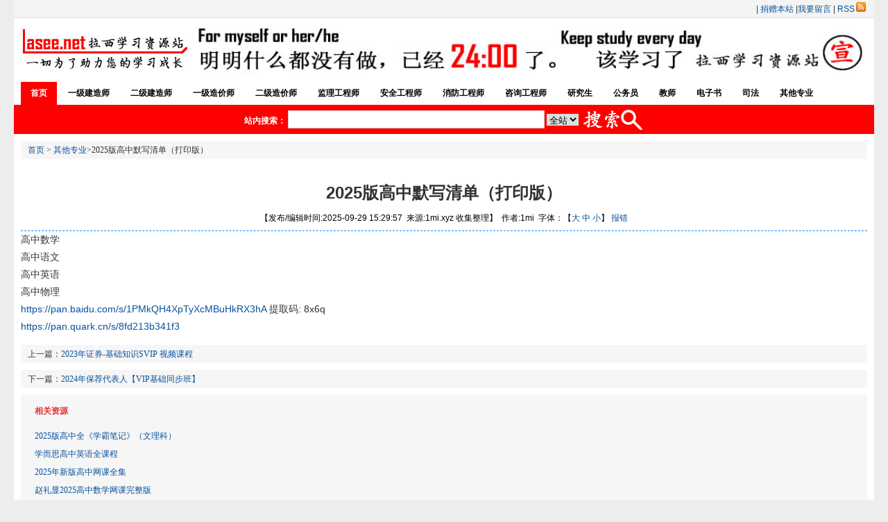

--- FILE ---
content_type: text/html
request_url: https://lasee.net/qita/170046702017612.html
body_size: 3936
content:
<!DOCTYPE html PUBLIC "-//W3C//DTD XHTML 1.0 Transitional//EN" "http://www.w3.org/TR/xhtml1/DTD/xhtml1-transitional.dtd">
<html xmlns="http://www.w3.org/1999/xhtml">
<head>
<meta http-equiv="Content-Type" content="text/html; charset=utf-8" />
<title>2025版高中默写清单（打印版） -拉西学习资源站 一切为了助力您的学习成长。</title>
<meta name="keywords" content="高中,默写清单" />
<meta name="description" content="2025版高中默写清单（打印版）" />
<link href="/skin/default/css/style.css" rel="stylesheet" type="text/css" />
<link href="/huojian/zzsc.css" rel="stylesheet" type="text/css" />
<link rel="shortcut icon" href="/images/favicon.ico">

<script type="text/javascript">
function FontZoom(fsize){
        var ctext = document.getElementById("contents");
        ctext.style.fontSize = fsize +"px";
}
</script>

</head>
<body class="showpage news">
<!-- 页头 -->
<table width="100%" border="0" cellspacing="0" cellpadding="0" class="top">
<tr>
<td>
<table width="100%" border="0" cellspacing="0" cellpadding="0">
<tr>
<td align="right">
 | <a href="/juanzeng.html">捐赠本站</a> |<a href="/e/tool/gbook/?bid=1">我要留言</a> | <a href="/e/web/?type=rss2&classid=14" target="_blank">RSS<img src="/skin/default/images/rss.gif" border="0" hspace="2" /></a>
</td>
</tr>

</table>
</td>
</tr>
</table>
<table width="100%" border="0" cellpadding="0" cellspacing="10">
<tr valign="middle">
<td width="240" align="center"><a href="/"><img src="/skin/default/images/logo.jpg" width="240" height="72" border="0" /></a></td>
<td align="center"><a href="/" target="_blank"><img src="/skin/default/images/opensource.jpg" width="100%" height="70" border="0" /></a></td>
</tr>
</table>
<!-- 导航tab选项卡 -->
<table width="1240" border="0" align="center" cellpadding="0" cellspacing="0" class="nav">
  <tr> 
    <td class="nav_global"><ul>
        <li class="curr" id="tabnav_btn_0" onmouseover="tabit(this)"><a href="/">首页</a></li>
        <li id="tabnav_btn_1" onmouseover="tabit(this)"><a href="/yijijianzao/">一级建造师</a></li><li id="tabnav_btn_2" onmouseover="tabit(this)"><a href="/ejijianzao/">二级建造师</a></li><li id="tabnav_btn_3" onmouseover="tabit(this)"><a href="/yijizaojia/">一级造价师</a></li><li id="tabnav_btn_4" onmouseover="tabit(this)"><a href="/ejizaojia/">二级造价师</a></li><li id="tabnav_btn_5" onmouseover="tabit(this)"><a href="/jianli/">监理工程师</a></li><li id="tabnav_btn_6" onmouseover="tabit(this)"><a href="/anquan/">安全工程师</a></li><li id="tabnav_btn_7" onmouseover="tabit(this)"><a href="/xiaofang/">消防工程师</a></li><li id="tabnav_btn_8" onmouseover="tabit(this)"><a href="/zixun/">咨询工程师</a></li><li id="tabnav_btn_9" onmouseover="tabit(this)"><a href="/yanjiusheng/">研究生</a></li><li id="tabnav_btn_10" onmouseover="tabit(this)"><a href="/gongwuyuan/">公务员</a></li><li id="tabnav_btn_11" onmouseover="tabit(this)"><a href="/jiaoshi/">教师</a></li><li id="tabnav_btn_12" onmouseover="tabit(this)"><a href="/ebook/">电子书</a></li><li id="tabnav_btn_13" onmouseover="tabit(this)"><a href="/sifa/">司法</a></li><li id="tabnav_btn_14" onmouseover="tabit(this)"><a href="/qita/">其他专业</a></li> </ul></td>
  </tr>
</table>
<table width="1240" border="0" align="center" cellpadding="0" cellspacing="0" >
<tr>
<td align="center" class="search">
<form action="/e/search/index.php" method="post" name="searchform" id="searchform">
<table border="0" cellspacing="6" cellpadding="0">
<tr>
<td><strong>站内搜索：</strong>
<input name="keyboard" type="text" size="32" id="keyboard" class="inputText" />
<input type="hidden" name="show" value="title,smalltext,newstext,keywords" />
<input type="hidden" name="tempid" value="1" />
<select name="tbname">
<option value="news">全站</option>
</select>
</td>
<td><input type="image" class="inputSub" src="/skin/default/images/search.gif" /></td>
</tr>
</table>
</form>
</td>
</tr>
</table>
<table width="100%" border="0" cellspacing="10" cellpadding="0"  class="box_text">
<tr valign="top">
<td class="main">
<table width="100%" border="0" cellspacing="0" cellpadding="0" class="position">
<tr>
<td><a href="/">首页</a>&nbsp;>&nbsp;<a href="/qita/">其他专业</a>>2025版高中默写清单（打印版）</td>
</tr>
</table>

<table width="100%" border="0" cellspacing="0" cellpadding="0">
<tr>
<td><table width="100%" border="0" cellpadding="0" cellspacing="0" class="title_info">
<tr>
<td><h1>2025版高中默写清单（打印版）</h1></td>
</tr>
<tr>
<td class="info_text">【发布/编辑时间:2025-09-29 15:29:57&nbsp;&nbsp;来源:1mi.xyz 收集整理】&nbsp;&nbsp;作者:1mi&nbsp;&nbsp;字体：【<a href='javascript:FontZoom(16)'>大</a> <a href='javascript:FontZoom(14)'>中</a> <a href='javascript:FontZoom(12)'>小</a>】 <a href="/e/pl/?classid=14&id=17612">报错</a> 
</td>
</tr>
</table>
<table width="100%" border="0" cellspacing="0" cellpadding="0">
<tr>
<td id="text"><div id="contents">高中数学<br />高中语文<br />高中英语<br />高中物理<br /><a href="https://pan.baidu.com/s/1PMkQH4XpTyXcMBuHkRX3hA" rel="nofollow noopener" target="_blank">https://pan.baidu.com/s/1PMkQH4XpTyXcMBuHkRX3hA</a>&nbsp;提取码: 8x6q<br /><a href="https://pan.quark.cn/s/8fd213b341f3" target="_blank">https://pan.quark.cn/s/8fd213b341f3</a></div>
<p align="center" class="pageLink"></p></td>
</tr>

</table>

<table width="100%" border="0" cellspacing="0" cellpadding="0" class="position">
<tr>
<td>上一篇：<a href='/qita/170046694217611.html'>2023年证券-基础知识SVIP 视频课程</a> </td>
</tr>
</table>
<table width="100%" border="0" cellspacing="0" cellpadding="0" class="position">
<tr>
<td>下一篇：<a href='/qita/170046710017613.html'>2024年保荐代表人【VIP基础同步班】</a></td>
</tr>
</table>
<table border="0" cellpadding="0" cellspacing="10" width="100%" class="position">
       <tr>
     <td><strong><span style="color:#E53333;">相关资源</span></strong></td></tr>
       <tr><td>
<li>
<li><a href="/qita/172242980328503.html" title="2025版高中全《学霸笔记》（文理科）">2025版高中全《学霸笔记》（文理科）</a></li><li><a href="/qita/170018876417527.html" title="学而思高中英语全课程">学而思高中英语全课程</a></li><li><a href="/qita/169708046716840.html" title="2025年新版高中网课全集">2025年新版高中网课全集</a></li><li><a href="/qita/171098696027129.html" title="赵礼显2025高中数学网课完整版">赵礼显2025高中数学网课完整版</a></li><li><a href="/qita/169986435217406.html" title="赵先生2025高中数学网课完整版">赵先生2025高中数学网课完整版</a></li><li><a href="/qita/170235025918874.html" title="初中高中牧羊人古文课程">初中高中牧羊人古文课程</a></li><li><a href="/qita/171583228027849.html" title="2026版理想树高中必刷题">2026版理想树高中必刷题</a></li><li><a href="/qita/168871724115001.html" title="高中数学各个击破全套PDF与视频（完整23册新版）">高中数学各个击破全套PDF与视频（完整23册新版）</a></li><li><a href="/qita/173580841029336.html" title="2026版高中《高考试题攻略》第1期 高考试题汇编">2026版高中《高考试题攻略》第1期 高考试题汇编</a></li><li><a href="/qita/171374786527723.html" title="60课时学完高中英语">60课时学完高中英语</a></li><li><a href="/qita/170442284520976.html" title="2025版《5·3高中知识清单》 新教材版全国通用 (全科)">2025版《5·3高中知识清单》 新教材版全国通用 (全科)</a></li><li><a href="/qita/170493586622013.html" title="新东方董宇辉全套高中英语课程">新东方董宇辉全套高中英语课程</a></li><li><a href="/qita/169742679316925.html" title="高中物理化学生物实验视频（附初中物理视频）">高中物理化学生物实验视频（附初中物理视频）</a></li><li><a href="/qita/168991094315220.html" title="徐伟高中数学——解题逻辑">徐伟高中数学——解题逻辑</a></li><li><a href="/jiaoshi/169467766016362.html" title="2025年高中教师资格证科三押题">2025年高中教师资格证科三押题</a></li></li></td>
</tr>
</table>

<script>
		  function CheckPl(obj)
		  {
		  if(obj.saytext.value=="")
		  {
		  alert("您没什么话要说吗？");
		  obj.saytext.focus();
		  return false;
		  }
		  return true;
		  }
		  </script><form action="/e/pl/doaction.php" method="post" name="saypl" id="saypl" onsubmit="return CheckPl(document.saypl)">
<table width="100%" border="0" cellpadding="0" cellspacing="0" id="plpost">

<tr>
<td><table width="100%" border="0" cellpadding="0" cellspacing="0" class="title">
<tr>
<td><strong>发表评论</strong></td>
<td align="right"><a href="/e/pl/?classid=14&amp;id=17612">共有<span><script type="text/javascript" src="/e/public/ViewClick/?classid=14&id=17612&down=2"></script></span>条评论</a>  【View：<script src="/e/public/ViewClick/?classid=14&id=17612&addclick=1"></script>】</td>
</tr>
</table>
<table width="100%" border="0" cellspacing="10" cellpadding="0">
<tr>
<td><table width="100%" border="0" cellpadding="0" cellspacing="2">
<tr>
<td width="30%" align="left">用户名:
<input name="username" type="text" class="inputText" id="username" value="" size="16" /></td>
<td width="70%" align="left">密码:
<input name="password" type="password" class="inputText" id="password" value="" size="16" /></td>
</tr>
<tr>
<td align="left">验证码:
<input name="key" type="text" class="inputText" size="10" />
<img src="/e/ShowKey/?v=pl" align="absmiddle" name="plKeyImg" id="plKeyImg" onclick="plKeyImg.src='/e/ShowKey/?v=pl&t='+Math.random()" title="看不清楚,点击刷新" /> </td>
<td align="left"><input name="nomember" type="checkbox" id="nomember" value="1" checked="checked" />
匿名发表</td>
</tr>
</table>
<textarea name="saytext" rows="6" id="saytext"></textarea><input name="imageField" type="image" src="/e/data/images/postpl.gif"/>
<input name="id" type="hidden" id="id" value="17612" />
<input name="classid" type="hidden" id="classid" value="14" />
<input name="enews" type="hidden" id="enews" value="AddPl" />
<input name="repid" type="hidden" id="repid" value="0" />
<input type="hidden" name="ecmsfrom" value="/qita/170046702017612.html"></td>
</tr>
</table>
</td>
</tr>
</table></form>
</td>
</tr>
</table>

<!-- 页脚 -->
<table width="100%" border="0" cellpadding="0" cellspacing="0">
<div style="display: none;" id="rocket-to-top">
<div style="opacity:0;display: block;" class="level-2"></div>
<div class="level-3"></div>
</div>
<tr>
<td>
	<table width="100%" border="0" cellpadding="0" cellspacing="4" class="copyright">
        <tr> 
          <td align="center"><a href="/">网站首页</a> | <a href="https://www.lasee.net/about.html">关于我们</a> 
            | <a href="https://www.lasee.net/delete.html">侵权处理</a> | <a href="https://www.lasee.net/juanzeng.html">捐赠本站</a> | <a href="https://www.lasee.net/e/tool/gbook/?bid=1">联系我们</a> 
            | <a href="https://www.lasee.net/sitemap/index.xml" target="_blank">网站地图</a> | <a href="https://www.lasee.net/sitemap/class.xml" target="_blank">栏目地图</a> |<a href="https://www.lasee.net/sitemap/news.xml" target="_blank">文章地图</a> |<a href="https://www.lasee.net/sitemap/news/1.xml" target="_blank">文章地图2</a> | <a href="/e/web/" target="_blank">WEB</a></td>
        </tr>
        <tr> 
          <td align="center">Design by <strong><a href="/" target="_blank">拉西学习资源站</a></strong> 
            <strong><font color="#FF9900">2025</font></strong>&nbsp; &copy; 2018-2025 
            <a href="/" target="_blank">Lasee.net</a></td>
        </tr>
	</table>
</td>
</tr>
</table>

<script src="/huojian/jquery.js?v=1.83.min" type="text/javascript"></script>
<script type="text/javascript" src="/huojian/zzsc.js"></script>
<script type="text/javascript" src="https://js.users.51.la/21276955.js"></script>
<script src="/e/public/onclick/?enews=donews&classid=14&id=17612"></script></body>
</html>

--- FILE ---
content_type: text/html; charset=utf-8
request_url: https://lasee.net/e/public/ViewClick/?classid=14&id=17612&addclick=1
body_size: 42
content:
document.write('244');

--- FILE ---
content_type: text/css
request_url: https://lasee.net/skin/default/css/style.css
body_size: 2742
content:
html {
	text-align: center;
	background: #EDEDED repeat-x left top;
}
body {
	width: 1240px;
	text-align: left;
	margin: 0 auto;
	background: #fff;
}
td {
	font: 12px/1.5 Verdana, Arial, Helvetica, sans-serif, "宋体";
	color: #333;
}
input { font: 14pt Verdana, Arial, Helvetica, sans-serif, "宋体"; }
img {
	border: none;
}
p,ul,ol,li,form {
	margin: 0;
	padding: 0;
	list-style: none;
}
a {
	color: #07519A;
	text-decoration: none;
}
a:hover {
	color: #c30!important;
	text-decoration: underline;}
.content {
}
.sider {
	width: 450px;
}
.homepage .sider {
	width: 450px;
}

/** 页头区 **/
.top {
	border-bottom: 1px solid #DCDCDC;
}
.top td {
	background: #F4F4F4;
}
.top table td {
	padding: 3px 10px;
}
.top a {
}
.top .inputText {
	height: 14px;
	border: 1px solid #999;
}
.top .inputSub {
	height: 19px;
}

@charset "utf-8";.header1 .navs .logo{position:relative;float:left;display:block;width:240px;height:5pc}.header1 .navs .logoimg{margin-top:0px;width:240px}.header1 .navs .logo .fimg{position:absolute;bottom:0px;left:0;z-index:0;display:none;width:240px;height:100px}.header1 .navs .logo:hover .fimg{display:inline-block}

/** 导航 **/
.nav {
	background: #fff; repeat-x left top;
}
.nav .nav_global {
}
.nav .nav_global ul {
	padding: 0 10px;
}
.nav .nav_global li {
	cursor:pointer;
	float:left;
	text-align:center;
	text-decoration:none;
	font-size: 12px;
	line-height: 33px;
	font-weight: bold;
	color: #000;
	 no-repeat right top;
	padding-right: 2px;
}
.nav .nav_global li a {
	display: block;
	color: #000;
	text-align: center;
	padding: 0 14px;
}
.nav .nav_global li a:hover {
        background: #ff0000;
	color: #fff!important;
	text-decoration: none;
}
.nav .nav_global li.curr a {
        background: #ff0000;
	color: #fff;
       repeat-x center top;
}
.nav_sub {
	padding: 6px;
}
.nav_sub a {
	padding: 0 2px;
}
/* 子栏目导航菜单距离调整 */
#tabnav_div_1 {
}
#tabnav_div_2 {
	padding-left: 100px;
}
#tabnav_div_3 {
	padding-left: 200px;
}
#tabnav_div_4 {
	padding-left: 300px;
}
#tabnav_div_5 {
	padding-left: 400px;
}
#tabnav_div_6 {
	padding-left: 500px;
}
#tabnav_div_7 {
	padding-left: 600px;
}
#tabnav_div_8 {
	padding-right: 40px;
	text-align: right;
}

/* 页尾区 */
.links {
	margin-top: -10px;
}
.links hr {
	color: #DCDCDC;
}
.search {
	background: #ff0000;
	color: #000;
}
.search td, .search a {
	color: #fff;
}
.search a:hover {
	color: #fff!important;
}
.copyright {
	margin: 5px 0;
}

/** 公共定义 **/
.title {
	background: #E9F2FB url(../images/title_bg.gif) repeat-x left top;
	color: #07519A;
	border: 1px solid #AACCEE;
	border-bottom: none;
}
.title td {
	font-size: 12px;
	line-height: 26px;
	color: #07519A;
	padding: 0px 10px;
}
.box {
	border: 1px solid #AACCEE;
	border-width: 0 1px 1px 1px;
}
.box ul {
	list-style: none;
	padding: 8px;
}
.box ul li {
	background: url(../images/bullet.gif) no-repeat left center;
	line-height: 1.6;
	padding: 2px 0 2px 8px;
}
.no_doc ul li {
	background: url(none);
	padding-left: 0px;
}
.box ul li p {
	margin: 0 0 4px;
	padding: 0 0 5px;
	color: #666;
	border-bottom: 1px dashed #CCC;
}
.box ul li strong {
	display: block;
}
.rank {
	margin: 0px;
	padding: 8px 6px;
}
.rank li {
	padding-left: 18px;
	line-height: 23px;
}
.rank li.no1 {
	background: url(../images/1.gif) no-repeat 4px center;
}
.rank li.no2 {
	background: #F2F8FD url(../images/2.gif) no-repeat 4px center;
}
.rank li.no3 {
	background: url(../images/3.gif) no-repeat 4px center;
}
.rank li.no4 {
	background: #F2F8FD url(../images/4.gif) no-repeat 4px center;
}
.rank li.no5 {
	background: url(../images/5.gif) no-repeat 4px center;
}
.rank li.no6 {
	background: #F2F8FD url(../images/6.gif) no-repeat 4px center;
}
.rank li.no7 {
	background: url(../images/7.gif) no-repeat 4px center;
}
.rank li.no8 {
	background: #F2F8FD url(../images/8.gif) no-repeat 4px center;
}
.rank li.no9 {
	background: url(../images/9.gif) no-repeat 4px center;
}
.rank li.no10 {
	background: #F2F8FD url(../images/10.gif) no-repeat 4px center;
}
.news_title {
	margin-top: 10px;
}
.news_title strong {
	background: #f4f4f4 url(../images/h2_icon.gif) no-repeat 8px center;
	display: block;
	padding-left: 20px;
	line-height: 2;
	margin: 0 8px;
	font-size: 14px;
}
.news_title p {
	margin: 6px 8px 0px;
	padding: 0 0 8px;
	color: #666;
	border-bottom: 1px dashed #CCC;
}
.focus {
	margin-top: 10px;
	background: url(../images/focus_bg.jpg) repeat-x left top;
	border: 1px solid #AACCEE;
}
.focus strong {
	font-size: 16px;
	line-height: 32px;
	margin-bottom: 6px;
	text-align: center;
	display: block;
	border-bottom: 1px dashed #ccc;
}
.margin_top {
	margin-top: 10px;
}
.inputText {
	border: 1px solid #ccc;
}
.banner_ad {
	padding: 0 10px;
}
.picText {
	margin-bottom: 10px;
	background: #F8F8F8;
}
.picText strong {
	display: block;
}
.picText img {
}
.picList {
	padding: 8px 0;
}
.picList table td img {
	margin-bottom: 1px;
}
.tprice span {
	text-decoration: line-through;
}
.price {
	color: #f60;
}

/* tab选项卡 */
.tbtncon {
	height:26px;
	background:url(../images/title_bg.gif) repeat-x;
}
.tbtn1 {
	font-size:12px;
	font-weight:normal;
	height:26px;
	border:1px solid #ace;
}
.tbtncon li{
	border:1px solid #ace;
	border-left:none;
	border-top:none;
	color:#07519A;
	cursor:pointer;
	display:block;
	float:left;
	text-align:center;
	text-decoration:none;
	width:80px;
	height:25px;
	line-height:25px;
}
.tbtncon li:hover{
	text-decoration:underline;
}
.tbtncon li.curr{
	background:#fff;
	border-bottom-color:#fff;
	cursor:default;
}

/* 频道和列表页 */
.position {
	background: #F6F6F6  repeat-x left top;
	margin-bottom: 10px;
}
.position td {
	line-height: 26px;
	padding: 0px 10px;
	font-family: "宋体";
}
.channle .box {
	margin-bottom: 10px;
}
.listpage .news_list .box {
	border-width: 1px;	
	padding: 0 10px;
}
.listpage .list_content .box{
	border-width: 1px;	
	padding: 10px;
}
.listpage .news_list .box ul {
	border-bottom: 1px dashed #008CFF;
}
.news_list .box ul li {
	clear: both;
	padding: 0 0 0 8px;
	line-height: 28px;
	height: 28px;
}
.news_list .box ul li a {
	font-size: 14px;
	float: left;
}
.news_list .box ul li span {
	font-size: 14px;
	float: right;
}
.flash_list .line_bottom {
	color: #666;
	margin-bottom: 4px;
	border-bottom: 1px dashed #ccc;
}
.flash_list .flashsay {
	color: #666;
}
.movie_list .line_bottom {
	color: #666;
	margin-bottom: 4px;
	border-bottom: 1px dashed #ccc;
}
.movie_list .titlepic img {
	border: 1px solid #ccc;
	padding: 3px;
}
.shop_list .line_bottom {
	color: #666;
	margin: 8px 0;
	border-bottom: 1px dashed #ccc;
}
.shop_list .line_bottom table {
	margin-bottom: 8px;
}
.photo_list .line_bottom {
	color: #666;
	margin: 8px 0;
	border-bottom: 1px dashed #ccc;
}
.photo_list .line_bottom table {
	margin-bottom: 8px;
}
.info_list .line_bottom {
	color: #666;
	margin: 8px 0;
	border-bottom: 1px dashed #ccc;
}
.info_list .line_bottom .titlepic {
	width: 90px;
}
.info_list .titlepic img {
	border: 1px solid #ccc;
	padding: 3px;
}
.info_list .line_bottom .click {
	color: #f60;
}
.info_list .line_bottom .smalltext {
	color: #666;
}

/* 内容页 */
.showpage .main .box {
	border-width: 1px;
}
.news .main .box {
	padding: 0 20px;
	background: #fff;
}
.info .main .box {
	padding: 0 20px;
}
.showpage .main .title_info {
	margin-top: 15px;
	text-align: center;
}
.showpage .main .title_info h1 {
	font-size: 24px;
	line-height: 2;
	margin: 0px;
	padding: 0px;
}
.showpage .main .title_info .info_text {
	border-bottom: 1px dashed #008CFF;
	line-height: 2;
	padding-bottom: 6px;
	color: #000;
}
.showpage .digg {
	background: url(../images/digg_bg.gif) no-repeat left top;
	width: 62px;
	margin-bottom: 10px;
}
.showpage .digg td {
	text-align: center;
	padding-right: 4px;
}
.showpage .digg .diggnum {
	height: 38px;
	font-size: 16px;
	line-height: 30px;
	font-weight: bold;
}
.showpage .digg .diggit {
	height: 30px;
	line-height: 24px;
}
.showpage .main #text {
	font-size: 14px;
	line-height: 1.8;
}
.showpage .main #text p {
	margin: 1em 0;
}
.showpage #plpost {
	margin-top: 10px;
	border: 1px solid #AACCEE;
}
.showpage #plpost .title {
	border: 0px solid #AACCEE;
}
.showpage #plpost .title span {
	color: #CC0000;
}
.showpage #plpost #saytext {
	display: block;
	margin: 0 0 10px;
	padding: 8px;
	height: 100px;
	width: 90%;
	border: 1px solid #ccc;
}

/* 系统文件表格样式 */
.header	{ 
	background: #E9F2FB url(../images/title_bg.gif) repeat-x left top;
	color: #07519A;
	border: 1px solid #AACCEE;
	border-bottom: none;
}
.header a				{ color: #000000 }
.tableborder			{ background: #E1EFFB; border: 1px solid #AACCEE } 

/* 分页样式*/
.list_page {
	margin: 15px 5px;
}
.pageLink a,
.list_page a,
.list_page b {
	padding: 4px 4px 2px;
	border: 1px solid #D2EFFF;
	background: #F0F8FF;
	text-align: center;
	display: inline;
	font-size: 14px;
	}
.pageLink a:hover,
.list_page a:hover{
	border: 1px solid #D2EFFF;
	background: #fff;
	text-align: center;
	font-weight: bold;
	text-decoration: none;
	}

/*分页样式2*/
.showpage .epages {
	text-align: center;
	}
.epages{margin:3px 0;font:11px/12px Tahoma}
.epages *{vertical-align:middle;}
.epages a{padding:1px 4px 1px;border:1px solid #A6CBE7;margin:0 1px 0 0;text-align:center;text-decoration:none;font:normal 12px/14px verdana;}
.epages a:hover{border:#659B28 1px solid;background:#f3f8ef;text-decoration:none;color:#004c7d}
.epages input{margin-bottom:0px;border:1px solid #659B28;height:15px;font:bold 12px/15px Verdana;padding-bottom:1px;padding-left:1px;margin-right:1px;color:#659B28;}

/*图片自动缩图*/
.photoresize {
	max-width:560px;
	myimg:expression(onload=function(){
	this.style.width=(this.offsetWidth > 560)?"560px":"auto"}
		   );
	}

.ecomment {margin:0;padding:0;}
.ecomment {margin-bottom:12px;overflow-x:hidden;overflow-y:hidden;padding-bottom:3px;padding-left:3px;padding-right:3px;padding-top:3px;background:#FFFFEE;padding:3px;border:solid 1px #999;}
.ecommentauthor {float:left; color:#F96; font-weight:bold;}
.ecommenttext {clear:left;margin:0;padding:0;}

--- FILE ---
content_type: text/css
request_url: https://lasee.net/huojian/zzsc.css
body_size: 342
content:
*{list-style:none;border:0;}
body{height:100%;}
#rocket-to-top div {
    left: 0;
    margin: 0;
    overflow: hidden;
    padding: 0;
    position: absolute;
    top: 0;
    width: 149px;
}
#rocket-to-top .level-2 {
    background: url("rocket_button_up.png") no-repeat scroll -149px 0 transparent;
    display: none;
    height: 250px;
    opacity: 0;
    z-index: 1;
}
#rocket-to-top .level-3 {
    background: none repeat scroll 0 0 transparent;
    cursor: pointer;
    display: block;
    height: 150px;
    z-index: 2;
}
#rocket-to-top {
    background: url("rocket_button_up.png") no-repeat scroll 0 0 transparent;
    cursor: default;
    display: block;
    height: 250px;
    margin: -125px 0 0;
    overflow: hidden;
    padding: 0;
    position: fixed;
    right: 0;
    top: 80%;
    width: 149px;
    z-index: 11;
}